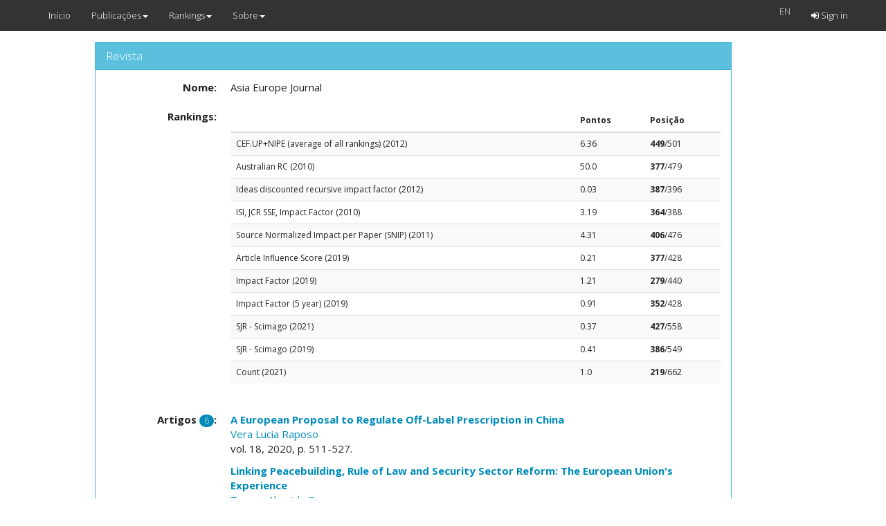

--- FILE ---
content_type: text/html; charset=utf-8
request_url: https://cefup-nipe-rank.eeg.uminho.pt/journals/486/articles
body_size: 2783
content:
<!DOCTYPE html>
<html>
  <head>
    <meta name="viewport" content="width=device-width, initial-scale=1.0">
    <title>Rankings Nipe</title>
    <meta name="description" content="Rankings Nipe">
    <link rel="stylesheet" media="all" href="https://cefup-nipe-rank.eeg.uminho.pt/assets/application-40f68d49196457b4eaf07e27a0c90999afeb9c5b58f8598349c36d624db300b5.css" data-turbolinks-track="true" />
    <script src="https://cefup-nipe-rank.eeg.uminho.pt/assets/application-1a392d2d4b654ad760c80112bb3986ccfc22f5a7474686eb39a5a534b56d4f0e.js" data-turbolinks-track="true"></script>
    <script src="//www.google.com/jsapi"></script>
    <meta name="csrf-param" content="authenticity_token" />
<meta name="csrf-token" content="eBxEt7bvObSGWgvKjh7SyzkhPvKrqm9K1nwkcLSgMrBA4pRXERJ+0fiFk27i/4IlvJlgDLGQkuwcdX6ZWxpLrQ==" />
  </head>
  <body>
    <header>
      <nav class="navbar navbar-default navbar-fixed-top">
  <div class="container">
    <div class="navbar-header">
      <button type="button" class="navbar-toggle" data-toggle="collapse" data-target=".navbar-collapse">
        <span class="sr-only">Toggle navigation</span>
        <span class="icon-bar"></span>
        <span class="icon-bar"></span>
        <span class="icon-bar"></span>
      </button>
      <a class="navbar-brand" href="/">Início</a>
    </div>
    <div class="collapse navbar-collapse">
      <ul class="nav navbar-nav">
          <li class="dropdown">
    <a href="#" class="dropdown-toggle" data-toggle="dropdown">Publicações<b class="caret"></b></a>
    <ul class="dropdown-menu">  
      <li class=""><a href="/articles/list">Publicações</a></li>
      <li class=""><a href="/people/list">Autores</a></li>
      <li class=""><a href="/institutions/list">Instituições</a></li>
      <li class=""><a href="/journals/list">Revistas</a></li>
    </ul>
  </li>
  <li class="dropdown">
    <a href="#" class="dropdown-toggle" data-toggle="dropdown">Rankings<b class="caret"></b></a>
    <ul class="dropdown-menu">  
      <!--<li class=""><a href="/institutions/evolution?id=t">Evolução</a></li>-->
      <li class=""><a href="https://cefup-nipe-rank.eeg.uminho.pt/people/ranking">Autores</a></li>
      <li class=""><a href="https://cefup-nipe-rank.eeg.uminho.pt/institutions/ranking">Instituições</a></li>
      <li class="divider"></li>
      <li class=""><a href="/rankings/39">Revistas</a></li>
    </ul>
  </li>
  <li class="dropdown">
    <a href="#" class="dropdown-toggle" data-toggle="dropdown">Sobre<b class="caret"></b></a>
    <ul class="dropdown-menu">  
      <li class=""><a href="/questions">FAQ</a></li>
      <li class=""><a href="/urls">Links</a></li>
      <li class=""><a href="/contacts">Contactos</a></li>
    </ul>
  </li>

      </ul>
      <ul class="nav navbar-nav navbar-right">
          <form class="navbar-form navbar-left" id="form_locale" action="/journals/486/articles" accept-charset="UTF-8" method="get"><input name="utf8" type="hidden" value="&#x2713;" />
    
    <ul class="nav navbar-nav">
        <a onclick="$(this).closest(&#39;form&#39;).submit();" style="color:#D8D8D8;" href="#">EN</a>
        <input value="en" type="hidden" name="/journals/486/articles[locale]" id="_journals_486_articles_locale" />
    </ul>
</form>
  <li class="navbar-right "><a href="/auth/sign_in"><i class="fa fa-sign-in"></i> Sign in</a></li>

      </ul>
    </div>
  </div>
</nav>

    </header>
    <div class="container col-md-10 col-md-offset-1 text-center">
       
    </div>
    <div class="container col-md-10 col-md-offset-1">
       
<div class="container col-md-11">

  <div class="panel panel-info">
    <div class="panel-heading">
      <h3 class="panel-title">
        Revista
      </h3>
    </div>
    <div class="panel-body">
      <div id="journal_486" class="show_for journal">
        <dl class="dl-horizontal journal_name"><dt class="">Nome:</dt><dd class="content">       
            Asia Europe Journal
</dd></dl>        <dl class="dl-horizontal journal_Rankings"><dt class="">Rankings:</dt><dd class="content">
          <table class="table table-striped ">
            <thead>
              <tr>
                <th></th>
                <th>Pontos</th>
                <th>Posição</th>
              </tr>
            </thead>
            <tbody>
                <tr>
                  <td>CEF.UP+NIPE (average of all rankings) (2012)</td>
                  <td>6.36</td>
                  <td><strong>449</strong>/501</td>
                </tr>
                <tr>
                  <td>Australian RC (2010)</td>
                  <td>50.0</td>
                  <td><strong>377</strong>/479</td>
                </tr>
                <tr>
                  <td>Ideas discounted recursive impact factor (2012)</td>
                  <td>0.03</td>
                  <td><strong>387</strong>/396</td>
                </tr>
                <tr>
                  <td>ISI, JCR SSE, Impact Factor (2010)</td>
                  <td>3.19</td>
                  <td><strong>364</strong>/388</td>
                </tr>
                <tr>
                  <td>Source Normalized Impact per Paper (SNIP) (2011)</td>
                  <td>4.31</td>
                  <td><strong>406</strong>/476</td>
                </tr>
                <tr>
                  <td>Article Influence Score (2019)</td>
                  <td>0.21</td>
                  <td><strong>377</strong>/428</td>
                </tr>
                <tr>
                  <td>Impact Factor (2019)</td>
                  <td>1.21</td>
                  <td><strong>279</strong>/440</td>
                </tr>
                <tr>
                  <td>Impact Factor (5 year) (2019)</td>
                  <td>0.91</td>
                  <td><strong>352</strong>/428</td>
                </tr>
                <tr>
                  <td>SJR - Scimago (2021)</td>
                  <td>0.37</td>
                  <td><strong>427</strong>/558</td>
                </tr>
                <tr>
                  <td>SJR - Scimago (2019)</td>
                  <td>0.41</td>
                  <td><strong>386</strong>/549</td>
                </tr>
                <tr>
                  <td>Count (2021)</td>
                  <td>1.0</td>
                  <td><strong>219</strong>/662</td>
                </tr>
            </tbody>
          </table>           
</dd></dl>        <dl class="dl-horizontal journal_Artigosspanclassbadge6span"><dt class="">Artigos <span class='badge'>6</span>:</dt><dd class="content">
            <p><strong><a href="/articles/29307/view">A European Proposal to Regulate Off-Label Prescription in China</a></strong>
<br>
  	  <a href="/people/5335/articles">Vera Lucia Raposo</a>
<br>
vol. 18, 2020, p. 511-527.
</p>
            <p><strong><a href="/articles/17154/view">Linking Peacebuilding, Rule of Law and Security Sector Reform: The European Union&#39;s Experience</a></strong>
<br>
  	  <a href="/people/3090/articles">Teresa Almeida Cravo </a>
<br>
vol. 14, 2016, p. 107-124.
</p>
            <p><strong><a href="/articles/2411/view">The perception of the European Union in Southeast Asia: Low Priority Statuses and Selectivity</a></strong>
<br>
  	  <a href="/people/1866/articles">Clara Portela</a>
<br>
vol. 8, 2010, p. 149-160.
</p>
            <p><strong><a href="/articles/2377/view">Europe and Asia Must Be Involved with Their Global Partners in Finding Solutions to This Global Crisis</a></strong>
<br>
  	  <a href="/people/1854/articles">José Manuel Durão Barroso</a>
<br>
vol. 7, 2009, p. 5-7.
</p>
            <p><strong><a href="/articles/2409/view">The Helsinki Summit and the future course of Asia–Europe Meeting</a></strong>
<br>
  	  <a href="/people/1910/articles">Rui Pereira</a>
<br>
vol. 5, 2007, p. 17-21.
</p>
            <p><strong><a href="/articles/2408/view">The fifth Asia-Europe Meeting (ASEM) summit. An assessment</a></strong>
<br>
  	  <a href="/people/1910/articles">Rui Pereira</a>
<br>
vol. 3, 2005, p. 17-23.
</p>
</dd></dl></div>
        <a class="btn btn-default" href="/journals/486/articles"><i class="fa fa-step-backward"></i> Voltar</a>

    </div>
  </div>
</div>
    </div>
    
      <script>
        (function(i,s,o,g,r,a,m){i['GoogleAnalyticsObject']=r;i[r]=i[r]||function(){
        (i[r].q=i[r].q||[]).push(arguments)},i[r].l=1*new Date();a=s.createElement(o),
        m=s.getElementsByTagName(o)[0];a.async=1;a.src=g;m.parentNode.insertBefore(a,m)
        })(window,document,'script','//www.google-analytics.com/analytics.js','ga');

        ga('create', 'UA-2612819-2', 'auto');
        ga('send', 'pageview');

      </script>
  </body>
</html>
